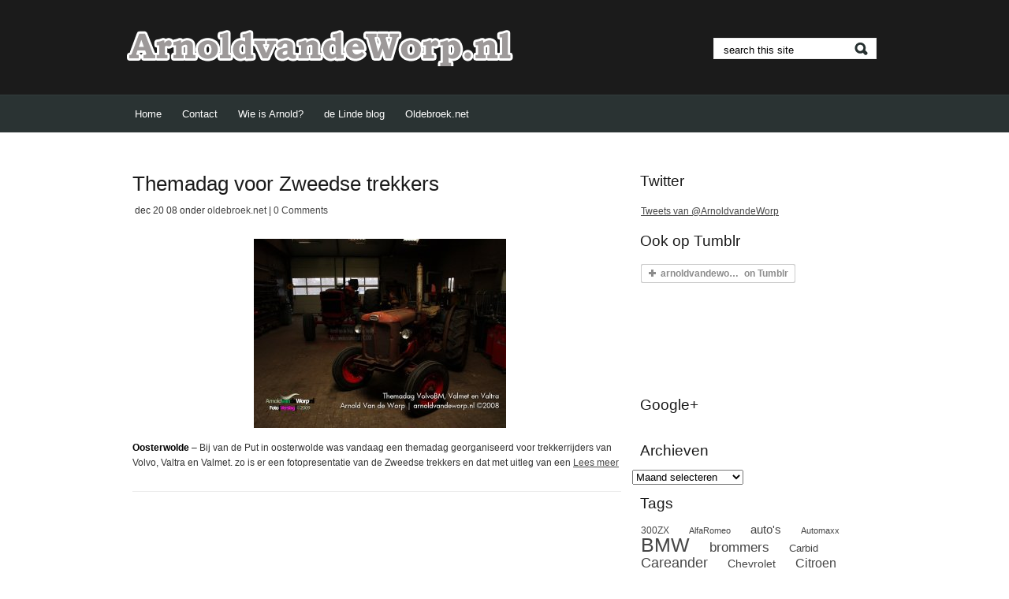

--- FILE ---
content_type: text/html; charset=UTF-8
request_url: https://arnoldvandeworp.nl/tag/volvo-bm/
body_size: 12948
content:
<!DOCTYPE html PUBLIC "-//W3C//DTD XHTML 1.0 Transitional//EN" "http://www.w3.org/TR/xhtml1/DTD/xhtml1-transitional.dtd">
<html xmlns="http://www.w3.org/1999/xhtml" lang="nl-NL">


	<head profile="http://gmpg.org/xfn/11">
		<meta http-equiv="Content-Type" content="text/html; charset=UTF-8" />
		<title>Volvo BM Archieven - Arnold van de Worp.nl		
		</title>
		
		
<link rel="stylesheet" type="text/css" media="all" href="https://arnoldvandeworp.nl/wp-content/themes/thememagic/style.css" />

<link rel="pingback" href="https://arnoldvandeworp.nl/xmlrpc.php" />

	
	<meta name='robots' content='index, follow, max-image-preview:large, max-snippet:-1, max-video-preview:-1' />
	<style>img:is([sizes="auto" i], [sizes^="auto," i]) { contain-intrinsic-size: 3000px 1500px }</style>
	
	<!-- This site is optimized with the Yoast SEO plugin v26.3 - https://yoast.com/wordpress/plugins/seo/ -->
	<title>Volvo BM Archieven - Arnold van de Worp.nl</title>
	<link rel="canonical" href="https://arnoldvandeworp.nl/tag/volvo-bm/" />
	<meta property="og:locale" content="nl_NL" />
	<meta property="og:type" content="article" />
	<meta property="og:title" content="Volvo BM Archieven - Arnold van de Worp.nl" />
	<meta property="og:url" content="https://arnoldvandeworp.nl/tag/volvo-bm/" />
	<meta property="og:site_name" content="Arnold van de Worp.nl" />
	<script type="application/ld+json" class="yoast-schema-graph">{"@context":"https://schema.org","@graph":[{"@type":"CollectionPage","@id":"https://arnoldvandeworp.nl/tag/volvo-bm/","url":"https://arnoldvandeworp.nl/tag/volvo-bm/","name":"Volvo BM Archieven - Arnold van de Worp.nl","isPartOf":{"@id":"https://arnoldvandeworp.nl/#website"},"breadcrumb":{"@id":"https://arnoldvandeworp.nl/tag/volvo-bm/#breadcrumb"},"inLanguage":"nl-NL"},{"@type":"BreadcrumbList","@id":"https://arnoldvandeworp.nl/tag/volvo-bm/#breadcrumb","itemListElement":[{"@type":"ListItem","position":1,"name":"Home","item":"https://arnoldvandeworp.nl/"},{"@type":"ListItem","position":2,"name":"Volvo BM"}]},{"@type":"WebSite","@id":"https://arnoldvandeworp.nl/#website","url":"https://arnoldvandeworp.nl/","name":"Arnold van de Worp.nl","description":"","potentialAction":[{"@type":"SearchAction","target":{"@type":"EntryPoint","urlTemplate":"https://arnoldvandeworp.nl/?s={search_term_string}"},"query-input":{"@type":"PropertyValueSpecification","valueRequired":true,"valueName":"search_term_string"}}],"inLanguage":"nl-NL"}]}</script>
	<!-- / Yoast SEO plugin. -->


<link rel='dns-prefetch' href='//stats.wp.com' />
<link rel='dns-prefetch' href='//v0.wordpress.com' />
<link rel='preconnect' href='//i0.wp.com' />
<link rel='preconnect' href='//c0.wp.com' />
<link rel="alternate" type="application/rss+xml" title="Arnold van de Worp.nl &raquo; feed" href="https://arnoldvandeworp.nl/feed/" />
<link rel="alternate" type="application/rss+xml" title="Arnold van de Worp.nl &raquo; reacties feed" href="https://arnoldvandeworp.nl/comments/feed/" />
<link rel="alternate" type="application/rss+xml" title="Arnold van de Worp.nl &raquo; Volvo BM tag feed" href="https://arnoldvandeworp.nl/tag/volvo-bm/feed/" />
		<!-- This site uses the Google Analytics by MonsterInsights plugin v9.9.0 - Using Analytics tracking - https://www.monsterinsights.com/ -->
		<!-- Opmerking: MonsterInsights is momenteel niet geconfigureerd op deze site. De site eigenaar moet authenticeren met Google Analytics in de MonsterInsights instellingen scherm. -->
					<!-- No tracking code set -->
				<!-- / Google Analytics by MonsterInsights -->
		<script type="text/javascript">
/* <![CDATA[ */
window._wpemojiSettings = {"baseUrl":"https:\/\/s.w.org\/images\/core\/emoji\/16.0.1\/72x72\/","ext":".png","svgUrl":"https:\/\/s.w.org\/images\/core\/emoji\/16.0.1\/svg\/","svgExt":".svg","source":{"concatemoji":"https:\/\/arnoldvandeworp.nl\/wp-includes\/js\/wp-emoji-release.min.js?ver=6.8.3"}};
/*! This file is auto-generated */
!function(s,n){var o,i,e;function c(e){try{var t={supportTests:e,timestamp:(new Date).valueOf()};sessionStorage.setItem(o,JSON.stringify(t))}catch(e){}}function p(e,t,n){e.clearRect(0,0,e.canvas.width,e.canvas.height),e.fillText(t,0,0);var t=new Uint32Array(e.getImageData(0,0,e.canvas.width,e.canvas.height).data),a=(e.clearRect(0,0,e.canvas.width,e.canvas.height),e.fillText(n,0,0),new Uint32Array(e.getImageData(0,0,e.canvas.width,e.canvas.height).data));return t.every(function(e,t){return e===a[t]})}function u(e,t){e.clearRect(0,0,e.canvas.width,e.canvas.height),e.fillText(t,0,0);for(var n=e.getImageData(16,16,1,1),a=0;a<n.data.length;a++)if(0!==n.data[a])return!1;return!0}function f(e,t,n,a){switch(t){case"flag":return n(e,"\ud83c\udff3\ufe0f\u200d\u26a7\ufe0f","\ud83c\udff3\ufe0f\u200b\u26a7\ufe0f")?!1:!n(e,"\ud83c\udde8\ud83c\uddf6","\ud83c\udde8\u200b\ud83c\uddf6")&&!n(e,"\ud83c\udff4\udb40\udc67\udb40\udc62\udb40\udc65\udb40\udc6e\udb40\udc67\udb40\udc7f","\ud83c\udff4\u200b\udb40\udc67\u200b\udb40\udc62\u200b\udb40\udc65\u200b\udb40\udc6e\u200b\udb40\udc67\u200b\udb40\udc7f");case"emoji":return!a(e,"\ud83e\udedf")}return!1}function g(e,t,n,a){var r="undefined"!=typeof WorkerGlobalScope&&self instanceof WorkerGlobalScope?new OffscreenCanvas(300,150):s.createElement("canvas"),o=r.getContext("2d",{willReadFrequently:!0}),i=(o.textBaseline="top",o.font="600 32px Arial",{});return e.forEach(function(e){i[e]=t(o,e,n,a)}),i}function t(e){var t=s.createElement("script");t.src=e,t.defer=!0,s.head.appendChild(t)}"undefined"!=typeof Promise&&(o="wpEmojiSettingsSupports",i=["flag","emoji"],n.supports={everything:!0,everythingExceptFlag:!0},e=new Promise(function(e){s.addEventListener("DOMContentLoaded",e,{once:!0})}),new Promise(function(t){var n=function(){try{var e=JSON.parse(sessionStorage.getItem(o));if("object"==typeof e&&"number"==typeof e.timestamp&&(new Date).valueOf()<e.timestamp+604800&&"object"==typeof e.supportTests)return e.supportTests}catch(e){}return null}();if(!n){if("undefined"!=typeof Worker&&"undefined"!=typeof OffscreenCanvas&&"undefined"!=typeof URL&&URL.createObjectURL&&"undefined"!=typeof Blob)try{var e="postMessage("+g.toString()+"("+[JSON.stringify(i),f.toString(),p.toString(),u.toString()].join(",")+"));",a=new Blob([e],{type:"text/javascript"}),r=new Worker(URL.createObjectURL(a),{name:"wpTestEmojiSupports"});return void(r.onmessage=function(e){c(n=e.data),r.terminate(),t(n)})}catch(e){}c(n=g(i,f,p,u))}t(n)}).then(function(e){for(var t in e)n.supports[t]=e[t],n.supports.everything=n.supports.everything&&n.supports[t],"flag"!==t&&(n.supports.everythingExceptFlag=n.supports.everythingExceptFlag&&n.supports[t]);n.supports.everythingExceptFlag=n.supports.everythingExceptFlag&&!n.supports.flag,n.DOMReady=!1,n.readyCallback=function(){n.DOMReady=!0}}).then(function(){return e}).then(function(){var e;n.supports.everything||(n.readyCallback(),(e=n.source||{}).concatemoji?t(e.concatemoji):e.wpemoji&&e.twemoji&&(t(e.twemoji),t(e.wpemoji)))}))}((window,document),window._wpemojiSettings);
/* ]]> */
</script>
<style id='wp-emoji-styles-inline-css' type='text/css'>

	img.wp-smiley, img.emoji {
		display: inline !important;
		border: none !important;
		box-shadow: none !important;
		height: 1em !important;
		width: 1em !important;
		margin: 0 0.07em !important;
		vertical-align: -0.1em !important;
		background: none !important;
		padding: 0 !important;
	}
</style>
<link rel='stylesheet' id='wp-block-library-css' href='https://c0.wp.com/c/6.8.3/wp-includes/css/dist/block-library/style.min.css' type='text/css' media='all' />
<style id='classic-theme-styles-inline-css' type='text/css'>
/*! This file is auto-generated */
.wp-block-button__link{color:#fff;background-color:#32373c;border-radius:9999px;box-shadow:none;text-decoration:none;padding:calc(.667em + 2px) calc(1.333em + 2px);font-size:1.125em}.wp-block-file__button{background:#32373c;color:#fff;text-decoration:none}
</style>
<link rel='stylesheet' id='mediaelement-css' href='https://c0.wp.com/c/6.8.3/wp-includes/js/mediaelement/mediaelementplayer-legacy.min.css' type='text/css' media='all' />
<link rel='stylesheet' id='wp-mediaelement-css' href='https://c0.wp.com/c/6.8.3/wp-includes/js/mediaelement/wp-mediaelement.min.css' type='text/css' media='all' />
<style id='jetpack-sharing-buttons-style-inline-css' type='text/css'>
.jetpack-sharing-buttons__services-list{display:flex;flex-direction:row;flex-wrap:wrap;gap:0;list-style-type:none;margin:5px;padding:0}.jetpack-sharing-buttons__services-list.has-small-icon-size{font-size:12px}.jetpack-sharing-buttons__services-list.has-normal-icon-size{font-size:16px}.jetpack-sharing-buttons__services-list.has-large-icon-size{font-size:24px}.jetpack-sharing-buttons__services-list.has-huge-icon-size{font-size:36px}@media print{.jetpack-sharing-buttons__services-list{display:none!important}}.editor-styles-wrapper .wp-block-jetpack-sharing-buttons{gap:0;padding-inline-start:0}ul.jetpack-sharing-buttons__services-list.has-background{padding:1.25em 2.375em}
</style>
<style id='global-styles-inline-css' type='text/css'>
:root{--wp--preset--aspect-ratio--square: 1;--wp--preset--aspect-ratio--4-3: 4/3;--wp--preset--aspect-ratio--3-4: 3/4;--wp--preset--aspect-ratio--3-2: 3/2;--wp--preset--aspect-ratio--2-3: 2/3;--wp--preset--aspect-ratio--16-9: 16/9;--wp--preset--aspect-ratio--9-16: 9/16;--wp--preset--color--black: #000000;--wp--preset--color--cyan-bluish-gray: #abb8c3;--wp--preset--color--white: #ffffff;--wp--preset--color--pale-pink: #f78da7;--wp--preset--color--vivid-red: #cf2e2e;--wp--preset--color--luminous-vivid-orange: #ff6900;--wp--preset--color--luminous-vivid-amber: #fcb900;--wp--preset--color--light-green-cyan: #7bdcb5;--wp--preset--color--vivid-green-cyan: #00d084;--wp--preset--color--pale-cyan-blue: #8ed1fc;--wp--preset--color--vivid-cyan-blue: #0693e3;--wp--preset--color--vivid-purple: #9b51e0;--wp--preset--gradient--vivid-cyan-blue-to-vivid-purple: linear-gradient(135deg,rgba(6,147,227,1) 0%,rgb(155,81,224) 100%);--wp--preset--gradient--light-green-cyan-to-vivid-green-cyan: linear-gradient(135deg,rgb(122,220,180) 0%,rgb(0,208,130) 100%);--wp--preset--gradient--luminous-vivid-amber-to-luminous-vivid-orange: linear-gradient(135deg,rgba(252,185,0,1) 0%,rgba(255,105,0,1) 100%);--wp--preset--gradient--luminous-vivid-orange-to-vivid-red: linear-gradient(135deg,rgba(255,105,0,1) 0%,rgb(207,46,46) 100%);--wp--preset--gradient--very-light-gray-to-cyan-bluish-gray: linear-gradient(135deg,rgb(238,238,238) 0%,rgb(169,184,195) 100%);--wp--preset--gradient--cool-to-warm-spectrum: linear-gradient(135deg,rgb(74,234,220) 0%,rgb(151,120,209) 20%,rgb(207,42,186) 40%,rgb(238,44,130) 60%,rgb(251,105,98) 80%,rgb(254,248,76) 100%);--wp--preset--gradient--blush-light-purple: linear-gradient(135deg,rgb(255,206,236) 0%,rgb(152,150,240) 100%);--wp--preset--gradient--blush-bordeaux: linear-gradient(135deg,rgb(254,205,165) 0%,rgb(254,45,45) 50%,rgb(107,0,62) 100%);--wp--preset--gradient--luminous-dusk: linear-gradient(135deg,rgb(255,203,112) 0%,rgb(199,81,192) 50%,rgb(65,88,208) 100%);--wp--preset--gradient--pale-ocean: linear-gradient(135deg,rgb(255,245,203) 0%,rgb(182,227,212) 50%,rgb(51,167,181) 100%);--wp--preset--gradient--electric-grass: linear-gradient(135deg,rgb(202,248,128) 0%,rgb(113,206,126) 100%);--wp--preset--gradient--midnight: linear-gradient(135deg,rgb(2,3,129) 0%,rgb(40,116,252) 100%);--wp--preset--font-size--small: 13px;--wp--preset--font-size--medium: 20px;--wp--preset--font-size--large: 36px;--wp--preset--font-size--x-large: 42px;--wp--preset--spacing--20: 0.44rem;--wp--preset--spacing--30: 0.67rem;--wp--preset--spacing--40: 1rem;--wp--preset--spacing--50: 1.5rem;--wp--preset--spacing--60: 2.25rem;--wp--preset--spacing--70: 3.38rem;--wp--preset--spacing--80: 5.06rem;--wp--preset--shadow--natural: 6px 6px 9px rgba(0, 0, 0, 0.2);--wp--preset--shadow--deep: 12px 12px 50px rgba(0, 0, 0, 0.4);--wp--preset--shadow--sharp: 6px 6px 0px rgba(0, 0, 0, 0.2);--wp--preset--shadow--outlined: 6px 6px 0px -3px rgba(255, 255, 255, 1), 6px 6px rgba(0, 0, 0, 1);--wp--preset--shadow--crisp: 6px 6px 0px rgba(0, 0, 0, 1);}:where(.is-layout-flex){gap: 0.5em;}:where(.is-layout-grid){gap: 0.5em;}body .is-layout-flex{display: flex;}.is-layout-flex{flex-wrap: wrap;align-items: center;}.is-layout-flex > :is(*, div){margin: 0;}body .is-layout-grid{display: grid;}.is-layout-grid > :is(*, div){margin: 0;}:where(.wp-block-columns.is-layout-flex){gap: 2em;}:where(.wp-block-columns.is-layout-grid){gap: 2em;}:where(.wp-block-post-template.is-layout-flex){gap: 1.25em;}:where(.wp-block-post-template.is-layout-grid){gap: 1.25em;}.has-black-color{color: var(--wp--preset--color--black) !important;}.has-cyan-bluish-gray-color{color: var(--wp--preset--color--cyan-bluish-gray) !important;}.has-white-color{color: var(--wp--preset--color--white) !important;}.has-pale-pink-color{color: var(--wp--preset--color--pale-pink) !important;}.has-vivid-red-color{color: var(--wp--preset--color--vivid-red) !important;}.has-luminous-vivid-orange-color{color: var(--wp--preset--color--luminous-vivid-orange) !important;}.has-luminous-vivid-amber-color{color: var(--wp--preset--color--luminous-vivid-amber) !important;}.has-light-green-cyan-color{color: var(--wp--preset--color--light-green-cyan) !important;}.has-vivid-green-cyan-color{color: var(--wp--preset--color--vivid-green-cyan) !important;}.has-pale-cyan-blue-color{color: var(--wp--preset--color--pale-cyan-blue) !important;}.has-vivid-cyan-blue-color{color: var(--wp--preset--color--vivid-cyan-blue) !important;}.has-vivid-purple-color{color: var(--wp--preset--color--vivid-purple) !important;}.has-black-background-color{background-color: var(--wp--preset--color--black) !important;}.has-cyan-bluish-gray-background-color{background-color: var(--wp--preset--color--cyan-bluish-gray) !important;}.has-white-background-color{background-color: var(--wp--preset--color--white) !important;}.has-pale-pink-background-color{background-color: var(--wp--preset--color--pale-pink) !important;}.has-vivid-red-background-color{background-color: var(--wp--preset--color--vivid-red) !important;}.has-luminous-vivid-orange-background-color{background-color: var(--wp--preset--color--luminous-vivid-orange) !important;}.has-luminous-vivid-amber-background-color{background-color: var(--wp--preset--color--luminous-vivid-amber) !important;}.has-light-green-cyan-background-color{background-color: var(--wp--preset--color--light-green-cyan) !important;}.has-vivid-green-cyan-background-color{background-color: var(--wp--preset--color--vivid-green-cyan) !important;}.has-pale-cyan-blue-background-color{background-color: var(--wp--preset--color--pale-cyan-blue) !important;}.has-vivid-cyan-blue-background-color{background-color: var(--wp--preset--color--vivid-cyan-blue) !important;}.has-vivid-purple-background-color{background-color: var(--wp--preset--color--vivid-purple) !important;}.has-black-border-color{border-color: var(--wp--preset--color--black) !important;}.has-cyan-bluish-gray-border-color{border-color: var(--wp--preset--color--cyan-bluish-gray) !important;}.has-white-border-color{border-color: var(--wp--preset--color--white) !important;}.has-pale-pink-border-color{border-color: var(--wp--preset--color--pale-pink) !important;}.has-vivid-red-border-color{border-color: var(--wp--preset--color--vivid-red) !important;}.has-luminous-vivid-orange-border-color{border-color: var(--wp--preset--color--luminous-vivid-orange) !important;}.has-luminous-vivid-amber-border-color{border-color: var(--wp--preset--color--luminous-vivid-amber) !important;}.has-light-green-cyan-border-color{border-color: var(--wp--preset--color--light-green-cyan) !important;}.has-vivid-green-cyan-border-color{border-color: var(--wp--preset--color--vivid-green-cyan) !important;}.has-pale-cyan-blue-border-color{border-color: var(--wp--preset--color--pale-cyan-blue) !important;}.has-vivid-cyan-blue-border-color{border-color: var(--wp--preset--color--vivid-cyan-blue) !important;}.has-vivid-purple-border-color{border-color: var(--wp--preset--color--vivid-purple) !important;}.has-vivid-cyan-blue-to-vivid-purple-gradient-background{background: var(--wp--preset--gradient--vivid-cyan-blue-to-vivid-purple) !important;}.has-light-green-cyan-to-vivid-green-cyan-gradient-background{background: var(--wp--preset--gradient--light-green-cyan-to-vivid-green-cyan) !important;}.has-luminous-vivid-amber-to-luminous-vivid-orange-gradient-background{background: var(--wp--preset--gradient--luminous-vivid-amber-to-luminous-vivid-orange) !important;}.has-luminous-vivid-orange-to-vivid-red-gradient-background{background: var(--wp--preset--gradient--luminous-vivid-orange-to-vivid-red) !important;}.has-very-light-gray-to-cyan-bluish-gray-gradient-background{background: var(--wp--preset--gradient--very-light-gray-to-cyan-bluish-gray) !important;}.has-cool-to-warm-spectrum-gradient-background{background: var(--wp--preset--gradient--cool-to-warm-spectrum) !important;}.has-blush-light-purple-gradient-background{background: var(--wp--preset--gradient--blush-light-purple) !important;}.has-blush-bordeaux-gradient-background{background: var(--wp--preset--gradient--blush-bordeaux) !important;}.has-luminous-dusk-gradient-background{background: var(--wp--preset--gradient--luminous-dusk) !important;}.has-pale-ocean-gradient-background{background: var(--wp--preset--gradient--pale-ocean) !important;}.has-electric-grass-gradient-background{background: var(--wp--preset--gradient--electric-grass) !important;}.has-midnight-gradient-background{background: var(--wp--preset--gradient--midnight) !important;}.has-small-font-size{font-size: var(--wp--preset--font-size--small) !important;}.has-medium-font-size{font-size: var(--wp--preset--font-size--medium) !important;}.has-large-font-size{font-size: var(--wp--preset--font-size--large) !important;}.has-x-large-font-size{font-size: var(--wp--preset--font-size--x-large) !important;}
:where(.wp-block-post-template.is-layout-flex){gap: 1.25em;}:where(.wp-block-post-template.is-layout-grid){gap: 1.25em;}
:where(.wp-block-columns.is-layout-flex){gap: 2em;}:where(.wp-block-columns.is-layout-grid){gap: 2em;}
:root :where(.wp-block-pullquote){font-size: 1.5em;line-height: 1.6;}
</style>
<link rel='stylesheet' id='fancybox-0-css' href='https://arnoldvandeworp.nl/wp-content/plugins/nextgen-gallery/static/Lightbox/fancybox/jquery.fancybox-1.3.4.css?ver=3.59.12' type='text/css' media='all' />
<link rel='stylesheet' id='ngg_trigger_buttons-css' href='https://arnoldvandeworp.nl/wp-content/plugins/nextgen-gallery/static/GalleryDisplay/trigger_buttons.css?ver=3.59.12' type='text/css' media='all' />
<link rel='stylesheet' id='fontawesome_v4_shim_style-css' href='https://arnoldvandeworp.nl/wp-content/plugins/nextgen-gallery/static/FontAwesome/css/v4-shims.min.css?ver=6.8.3' type='text/css' media='all' />
<link rel='stylesheet' id='fontawesome-css' href='https://arnoldvandeworp.nl/wp-content/plugins/nextgen-gallery/static/FontAwesome/css/all.min.css?ver=6.8.3' type='text/css' media='all' />
<link rel='stylesheet' id='nextgen_basic_singlepic_style-css' href='https://arnoldvandeworp.nl/wp-content/plugins/nextgen-gallery/static/SinglePicture/nextgen_basic_singlepic.css?ver=3.59.12' type='text/css' media='all' />
<link rel='stylesheet' id='nextgen_pagination_style-css' href='https://arnoldvandeworp.nl/wp-content/plugins/nextgen-gallery/static/GalleryDisplay/pagination_style.css?ver=3.59.12' type='text/css' media='all' />
<link rel='stylesheet' id='nextgen_basic_thumbnails_style-css' href='https://arnoldvandeworp.nl/wp-content/plugins/nextgen-gallery/static/Thumbnails/nextgen_basic_thumbnails.css?ver=3.59.12' type='text/css' media='all' />
<link rel='stylesheet' id='superfish-css' href='https://arnoldvandeworp.nl/wp-content/themes/thememagic/css/superfish.css?ver=6.8.3' type='text/css' media='all' />
<link rel='stylesheet' id='coinslider-css' href='https://arnoldvandeworp.nl/wp-content/themes/thememagic/css/coin-slider-styles.css?ver=6.8.3' type='text/css' media='all' />
<script type="text/javascript" src="https://c0.wp.com/c/6.8.3/wp-includes/js/jquery/jquery.min.js" id="jquery-core-js"></script>
<script type="text/javascript" src="https://c0.wp.com/c/6.8.3/wp-includes/js/jquery/jquery-migrate.min.js" id="jquery-migrate-js"></script>
<script type="text/javascript" id="photocrati_ajax-js-extra">
/* <![CDATA[ */
var photocrati_ajax = {"url":"https:\/\/arnoldvandeworp.nl\/index.php?photocrati_ajax=1","rest_url":"https:\/\/arnoldvandeworp.nl\/wp-json\/","wp_home_url":"https:\/\/arnoldvandeworp.nl","wp_site_url":"https:\/\/arnoldvandeworp.nl","wp_root_url":"https:\/\/arnoldvandeworp.nl","wp_plugins_url":"https:\/\/arnoldvandeworp.nl\/wp-content\/plugins","wp_content_url":"https:\/\/arnoldvandeworp.nl\/wp-content","wp_includes_url":"https:\/\/arnoldvandeworp.nl\/wp-includes\/","ngg_param_slug":"nggallery","rest_nonce":"5c21a4106d"};
/* ]]> */
</script>
<script type="text/javascript" src="https://arnoldvandeworp.nl/wp-content/plugins/nextgen-gallery/static/Legacy/ajax.min.js?ver=3.59.12" id="photocrati_ajax-js"></script>
<script type="text/javascript" src="https://arnoldvandeworp.nl/wp-content/plugins/nextgen-gallery/static/FontAwesome/js/v4-shims.min.js?ver=5.3.1" id="fontawesome_v4_shim-js"></script>
<script type="text/javascript" defer crossorigin="anonymous" data-auto-replace-svg="false" data-keep-original-source="false" data-search-pseudo-elements src="https://arnoldvandeworp.nl/wp-content/plugins/nextgen-gallery/static/FontAwesome/js/all.min.js?ver=5.3.1" id="fontawesome-js"></script>
<script type="text/javascript" src="https://arnoldvandeworp.nl/wp-content/plugins/nextgen-gallery/static/Thumbnails/nextgen_basic_thumbnails.js?ver=3.59.12" id="nextgen_basic_thumbnails_script-js"></script>
<script type="text/javascript" src="https://arnoldvandeworp.nl/wp-content/plugins/nextgen-gallery/static/Thumbnails/ajax_pagination.js?ver=3.59.12" id="nextgen-basic-thumbnails-ajax-pagination-js"></script>
<link rel="https://api.w.org/" href="https://arnoldvandeworp.nl/wp-json/" /><link rel="alternate" title="JSON" type="application/json" href="https://arnoldvandeworp.nl/wp-json/wp/v2/tags/102" /><link rel="EditURI" type="application/rsd+xml" title="RSD" href="https://arnoldvandeworp.nl/xmlrpc.php?rsd" />
<meta name="generator" content="WordPress 6.8.3" />
	<style>img#wpstats{display:none}</style>
		<style type="text/css">.recentcomments a{display:inline !important;padding:0 !important;margin:0 !important;}</style>	
</head>

<body data-rsssl=1 class="archive tag tag-volvo-bm tag-102 wp-theme-thememagic">

	<!--wrapper-->
	<div id="wrapper">
	
	<!--headercontainer-->
	<div id="header_container">
	
		<!--header-->
		<div id="header">
		
					<div id="logo"><a href="https://arnoldvandeworp.nl" title=""><img src="https://arnoldvandeworp.nl/wp-content/logo.png" alt="" /></a></div><!--logo end-->
				
			
			<div id="search-header">
			
				<!--search form-->
				
				    <form method="get" id="search" action="https://arnoldvandeworp.nl">

					<div>
					               		<input type="text" value="search this site" name="s" id="s"  onfocus="if(this.value=='doorzoek deze site'){this.value=''};" onblur="if(this.value==''){this.value='search this site'};" tabindex="2"  />
               		<input type="submit" id="searchsubmit" value="" />
                	
					</div>
               		</form>			
			</div><!--search header end-->
			
			</div><!-- header end-->
			<div class="clear"></div>
		</div><!--header container end-->		
		
	<div class="clear"></div>
		
		<!--menu-->
	<div id="menu_container">
				
		<div id="menubar">
		
			
	
 <div class="menu-header"><ul id="menu-menu" class="nav"><li id="menu-item-1233" class="menu-item menu-item-type-custom menu-item-object-custom menu-item-home menu-item-1233"><a href="https://arnoldvandeworp.nl/">Home</a></li>
<li id="menu-item-956" class="menu-item menu-item-type-post_type menu-item-object-page menu-item-956"><a href="https://arnoldvandeworp.nl/contact/">Contact</a></li>
<li id="menu-item-955" class="menu-item menu-item-type-post_type menu-item-object-page menu-item-955"><a href="https://arnoldvandeworp.nl/contact/wie-is-arnold/">Wie is Arnold?</a></li>
<li id="menu-item-953" class="menu-item menu-item-type-post_type menu-item-object-page menu-item-953"><a target="_blank" href="http://weidebeek.arnoldvandeworp.nl/#new_tab">de Linde blog</a></li>
<li id="menu-item-954" class="menu-item menu-item-type-post_type menu-item-object-page menu-item-954"><a target="_blank" href="http://oldebroek.net#new_tab">Oldebroek.net</a></li>
</ul></div>  

	</div>	
	<div class="clear"></div>
</div><!--menu container end-->	
	<!--menu end-->
		<!--content-->
		<div id="content">
		
		<div id="left-col">
			
			

<!--loop starts here-->


<div id="post-120" class="post-120 post type-post status-publish format-standard hentry category-oldebroeknet tag-oldtimers tag-oosterwolde tag-valmet tag-valtra tag-van-de-put tag-volvo-bm">

	<div class="post-head">
	
			<h1><a href="https://arnoldvandeworp.nl/2008/12/themadag-voor-zweedse-trekkers/" title="Permalink naar Themadag voor Zweedse trekkers" rel="bookmark">Themadag voor Zweedse trekkers</a></h1>
			
			</div><!--post-heading end-->
			
			<div class="meta-data">
			
			dec 20 <span>08</span> onder  <a href="https://arnoldvandeworp.nl/category/oldebroeknet/" rel="category tag">oldebroek.net</a> | <a href="https://arnoldvandeworp.nl/2008/12/themadag-voor-zweedse-trekkers/#respond"><span class="dsq-postid" data-dsqidentifier="120 https://arnoldvandeworp.nl/?p=120">Een reactie plaatsen</span></a>			
			</div><!--meta data end-->
				<div class="clear"></div>

<div class="post-entry">

			
				<div class="ngg-gallery-singlepic-image " style="max-width: 320px">
				<a href="https://arnoldvandeworp.nl/wp-content/gallery/themadag-volvo-valmet-valtra-bm/valtravalmetvolvo001.jpg"
			title=""
			data-src="https://arnoldvandeworp.nl/wp-content/gallery/themadag-volvo-valmet-valtra-bm/valtravalmetvolvo001.jpg"
			data-thumbnail="https://arnoldvandeworp.nl/wp-content/gallery/themadag-volvo-valmet-valtra-bm/thumbs/thumbs_valtravalmetvolvo001.jpg"
			data-image-id="225"
			data-title="OLYMPUS DIGITAL CAMERA"
			data-description=""
			target='_self'
			class="ngg-fancybox" rel="460da1c85850b0669e94609e93621789">
			<img class="ngg-singlepic"
				src="https://arnoldvandeworp.nl/wp-content/gallery/themadag-volvo-valmet-valtra-bm/cache/valtravalmetvolvo001.jpg-nggid03225-ngg0dyn-320x240x100-00f0w011c010r110f110r010t010.jpg"
				alt="OLYMPUS DIGITAL CAMERA"
				title="OLYMPUS DIGITAL CAMERA"
									width="320" 							/>
		</a>
			</div>
		
<p><strong>Oosterwolde</strong> &#8211; Bij van de Put in oosterwolde was vandaag een themadag georganiseerd voor trekkerrijders van Volvo, Valtra en Valmet. zo is er een fotopresentatie van de Zweedse trekkers en dat met uitleg van een  <a href="https://arnoldvandeworp.nl/2008/12/themadag-voor-zweedse-trekkers/#more-120" class="more-link"><span class="read-more">Lees meer</span></a></p>
				<div class="clear"></div>
						
		
	<!--clear float--><div class="clear"></div>
				
				
				</div><!--post-entry end-->


		
</div> <!--post end-->



<!--pagination-->
	<div class="navigation">
		<div class="alignleft"></div>
		<div class="alignright"></div>
	</div>
	
</div> <!--left-col end-->

		<!--right-col-->
		<div id="right-col">
			
				<!--sidebar-->
				<div id="sidebar">
			
			<ul class="xoxo">

<li id="text-5" class="widget-container widget_text"><h3 class="widget-title">Twitter</h3>			<div class="textwidget"><a class="twitter-timeline" href="https://twitter.com/ArnoldvandeWorp" data-widget-id="257411549298302976">Tweets van @ArnoldvandeWorp</a>
<script>!function(d,s,id){var js,fjs=d.getElementsByTagName(s)[0];if(!d.getElementById(id)){js=d.createElement(s);js.id=id;js.src="//platform.twitter.com/widgets.js";fjs.parentNode.insertBefore(js,fjs);}}(document,"script","twitter-wjs");</script>
</div>
		</li><li id="text-9" class="widget-container widget_text"><h3 class="widget-title">Ook op Tumblr</h3>			<div class="textwidget"><iframe class="btn" frameborder="0" border="0" scrolling="no" allowtransparency="true" src="https://platform.tumblr.com/v1/follow_button.html?button_type=1&tumblelog=arnoldvandeworpnl&color_scheme=light"></iframe></div>
		</li><li id="text-8" class="widget-container widget_text"><h3 class="widget-title">Google+</h3>			<div class="textwidget"><!-- Place this tag where you want the widget to render. -->
<div class="g-person" data-width="auto" data-href="//plus.google.com/112584641641363624982" data-rel="author"></div>

<!-- Place this tag after the last widget tag. -->
<script type="text/javascript">
  (function() {
    var po = document.createElement('script'); po.type = 'text/javascript'; po.async = true;
    po.src = 'https://apis.google.com/js/platform.js';
    var s = document.getElementsByTagName('script')[0]; s.parentNode.insertBefore(po, s);
  })();
</script></div>
		</li><li id="archives-4" class="widget-container widget_archive"><h3 class="widget-title">Archieven</h3>		<label class="screen-reader-text" for="archives-dropdown-4">Archieven</label>
		<select id="archives-dropdown-4" name="archive-dropdown">
			
			<option value="">Maand selecteren</option>
				<option value='https://arnoldvandeworp.nl/2021/09/'> september 2021 &nbsp;(1)</option>
	<option value='https://arnoldvandeworp.nl/2019/09/'> september 2019 &nbsp;(3)</option>
	<option value='https://arnoldvandeworp.nl/2019/08/'> augustus 2019 &nbsp;(2)</option>
	<option value='https://arnoldvandeworp.nl/2019/07/'> juli 2019 &nbsp;(1)</option>
	<option value='https://arnoldvandeworp.nl/2019/06/'> juni 2019 &nbsp;(1)</option>
	<option value='https://arnoldvandeworp.nl/2019/04/'> april 2019 &nbsp;(3)</option>
	<option value='https://arnoldvandeworp.nl/2018/11/'> november 2018 &nbsp;(2)</option>
	<option value='https://arnoldvandeworp.nl/2018/10/'> oktober 2018 &nbsp;(1)</option>
	<option value='https://arnoldvandeworp.nl/2018/09/'> september 2018 &nbsp;(3)</option>
	<option value='https://arnoldvandeworp.nl/2018/08/'> augustus 2018 &nbsp;(2)</option>
	<option value='https://arnoldvandeworp.nl/2018/05/'> mei 2018 &nbsp;(3)</option>
	<option value='https://arnoldvandeworp.nl/2018/04/'> april 2018 &nbsp;(3)</option>
	<option value='https://arnoldvandeworp.nl/2017/12/'> december 2017 &nbsp;(1)</option>
	<option value='https://arnoldvandeworp.nl/2017/10/'> oktober 2017 &nbsp;(2)</option>
	<option value='https://arnoldvandeworp.nl/2017/09/'> september 2017 &nbsp;(1)</option>
	<option value='https://arnoldvandeworp.nl/2017/07/'> juli 2017 &nbsp;(3)</option>
	<option value='https://arnoldvandeworp.nl/2017/06/'> juni 2017 &nbsp;(3)</option>
	<option value='https://arnoldvandeworp.nl/2017/05/'> mei 2017 &nbsp;(1)</option>
	<option value='https://arnoldvandeworp.nl/2017/04/'> april 2017 &nbsp;(2)</option>
	<option value='https://arnoldvandeworp.nl/2017/03/'> maart 2017 &nbsp;(1)</option>
	<option value='https://arnoldvandeworp.nl/2017/01/'> januari 2017 &nbsp;(2)</option>
	<option value='https://arnoldvandeworp.nl/2016/12/'> december 2016 &nbsp;(1)</option>
	<option value='https://arnoldvandeworp.nl/2016/10/'> oktober 2016 &nbsp;(1)</option>
	<option value='https://arnoldvandeworp.nl/2016/09/'> september 2016 &nbsp;(1)</option>
	<option value='https://arnoldvandeworp.nl/2016/08/'> augustus 2016 &nbsp;(2)</option>
	<option value='https://arnoldvandeworp.nl/2016/07/'> juli 2016 &nbsp;(3)</option>
	<option value='https://arnoldvandeworp.nl/2016/05/'> mei 2016 &nbsp;(2)</option>
	<option value='https://arnoldvandeworp.nl/2016/04/'> april 2016 &nbsp;(4)</option>
	<option value='https://arnoldvandeworp.nl/2016/03/'> maart 2016 &nbsp;(1)</option>
	<option value='https://arnoldvandeworp.nl/2016/02/'> februari 2016 &nbsp;(2)</option>
	<option value='https://arnoldvandeworp.nl/2016/01/'> januari 2016 &nbsp;(1)</option>
	<option value='https://arnoldvandeworp.nl/2015/12/'> december 2015 &nbsp;(1)</option>
	<option value='https://arnoldvandeworp.nl/2015/09/'> september 2015 &nbsp;(1)</option>
	<option value='https://arnoldvandeworp.nl/2015/08/'> augustus 2015 &nbsp;(2)</option>
	<option value='https://arnoldvandeworp.nl/2015/07/'> juli 2015 &nbsp;(2)</option>
	<option value='https://arnoldvandeworp.nl/2015/06/'> juni 2015 &nbsp;(5)</option>
	<option value='https://arnoldvandeworp.nl/2015/05/'> mei 2015 &nbsp;(1)</option>
	<option value='https://arnoldvandeworp.nl/2015/04/'> april 2015 &nbsp;(2)</option>
	<option value='https://arnoldvandeworp.nl/2015/03/'> maart 2015 &nbsp;(1)</option>
	<option value='https://arnoldvandeworp.nl/2015/01/'> januari 2015 &nbsp;(1)</option>
	<option value='https://arnoldvandeworp.nl/2014/11/'> november 2014 &nbsp;(3)</option>
	<option value='https://arnoldvandeworp.nl/2014/10/'> oktober 2014 &nbsp;(4)</option>
	<option value='https://arnoldvandeworp.nl/2014/09/'> september 2014 &nbsp;(1)</option>
	<option value='https://arnoldvandeworp.nl/2014/08/'> augustus 2014 &nbsp;(1)</option>
	<option value='https://arnoldvandeworp.nl/2014/07/'> juli 2014 &nbsp;(1)</option>
	<option value='https://arnoldvandeworp.nl/2014/06/'> juni 2014 &nbsp;(2)</option>
	<option value='https://arnoldvandeworp.nl/2014/05/'> mei 2014 &nbsp;(1)</option>
	<option value='https://arnoldvandeworp.nl/2014/04/'> april 2014 &nbsp;(2)</option>
	<option value='https://arnoldvandeworp.nl/2014/03/'> maart 2014 &nbsp;(1)</option>
	<option value='https://arnoldvandeworp.nl/2014/02/'> februari 2014 &nbsp;(1)</option>
	<option value='https://arnoldvandeworp.nl/2014/01/'> januari 2014 &nbsp;(2)</option>
	<option value='https://arnoldvandeworp.nl/2013/10/'> oktober 2013 &nbsp;(4)</option>
	<option value='https://arnoldvandeworp.nl/2013/09/'> september 2013 &nbsp;(1)</option>
	<option value='https://arnoldvandeworp.nl/2013/07/'> juli 2013 &nbsp;(1)</option>
	<option value='https://arnoldvandeworp.nl/2013/06/'> juni 2013 &nbsp;(2)</option>
	<option value='https://arnoldvandeworp.nl/2013/05/'> mei 2013 &nbsp;(1)</option>
	<option value='https://arnoldvandeworp.nl/2013/04/'> april 2013 &nbsp;(3)</option>
	<option value='https://arnoldvandeworp.nl/2013/03/'> maart 2013 &nbsp;(2)</option>
	<option value='https://arnoldvandeworp.nl/2013/02/'> februari 2013 &nbsp;(1)</option>
	<option value='https://arnoldvandeworp.nl/2013/01/'> januari 2013 &nbsp;(2)</option>
	<option value='https://arnoldvandeworp.nl/2012/11/'> november 2012 &nbsp;(1)</option>
	<option value='https://arnoldvandeworp.nl/2012/09/'> september 2012 &nbsp;(2)</option>
	<option value='https://arnoldvandeworp.nl/2012/07/'> juli 2012 &nbsp;(4)</option>
	<option value='https://arnoldvandeworp.nl/2012/05/'> mei 2012 &nbsp;(1)</option>
	<option value='https://arnoldvandeworp.nl/2012/04/'> april 2012 &nbsp;(2)</option>
	<option value='https://arnoldvandeworp.nl/2012/03/'> maart 2012 &nbsp;(2)</option>
	<option value='https://arnoldvandeworp.nl/2012/01/'> januari 2012 &nbsp;(1)</option>
	<option value='https://arnoldvandeworp.nl/2011/12/'> december 2011 &nbsp;(3)</option>
	<option value='https://arnoldvandeworp.nl/2011/09/'> september 2011 &nbsp;(1)</option>
	<option value='https://arnoldvandeworp.nl/2011/08/'> augustus 2011 &nbsp;(3)</option>
	<option value='https://arnoldvandeworp.nl/2011/07/'> juli 2011 &nbsp;(7)</option>
	<option value='https://arnoldvandeworp.nl/2011/06/'> juni 2011 &nbsp;(6)</option>
	<option value='https://arnoldvandeworp.nl/2011/05/'> mei 2011 &nbsp;(1)</option>
	<option value='https://arnoldvandeworp.nl/2011/04/'> april 2011 &nbsp;(4)</option>
	<option value='https://arnoldvandeworp.nl/2011/03/'> maart 2011 &nbsp;(3)</option>
	<option value='https://arnoldvandeworp.nl/2011/02/'> februari 2011 &nbsp;(2)</option>
	<option value='https://arnoldvandeworp.nl/2011/01/'> januari 2011 &nbsp;(3)</option>
	<option value='https://arnoldvandeworp.nl/2010/12/'> december 2010 &nbsp;(8)</option>
	<option value='https://arnoldvandeworp.nl/2010/11/'> november 2010 &nbsp;(3)</option>
	<option value='https://arnoldvandeworp.nl/2010/10/'> oktober 2010 &nbsp;(4)</option>
	<option value='https://arnoldvandeworp.nl/2010/09/'> september 2010 &nbsp;(6)</option>
	<option value='https://arnoldvandeworp.nl/2010/08/'> augustus 2010 &nbsp;(9)</option>
	<option value='https://arnoldvandeworp.nl/2010/07/'> juli 2010 &nbsp;(4)</option>
	<option value='https://arnoldvandeworp.nl/2010/06/'> juni 2010 &nbsp;(6)</option>
	<option value='https://arnoldvandeworp.nl/2010/05/'> mei 2010 &nbsp;(5)</option>
	<option value='https://arnoldvandeworp.nl/2010/04/'> april 2010 &nbsp;(4)</option>
	<option value='https://arnoldvandeworp.nl/2010/03/'> maart 2010 &nbsp;(3)</option>
	<option value='https://arnoldvandeworp.nl/2010/02/'> februari 2010 &nbsp;(2)</option>
	<option value='https://arnoldvandeworp.nl/2010/01/'> januari 2010 &nbsp;(2)</option>
	<option value='https://arnoldvandeworp.nl/2009/12/'> december 2009 &nbsp;(8)</option>
	<option value='https://arnoldvandeworp.nl/2009/11/'> november 2009 &nbsp;(4)</option>
	<option value='https://arnoldvandeworp.nl/2009/10/'> oktober 2009 &nbsp;(3)</option>
	<option value='https://arnoldvandeworp.nl/2009/09/'> september 2009 &nbsp;(5)</option>
	<option value='https://arnoldvandeworp.nl/2009/08/'> augustus 2009 &nbsp;(4)</option>
	<option value='https://arnoldvandeworp.nl/2009/07/'> juli 2009 &nbsp;(5)</option>
	<option value='https://arnoldvandeworp.nl/2009/06/'> juni 2009 &nbsp;(7)</option>
	<option value='https://arnoldvandeworp.nl/2009/04/'> april 2009 &nbsp;(5)</option>
	<option value='https://arnoldvandeworp.nl/2009/03/'> maart 2009 &nbsp;(3)</option>
	<option value='https://arnoldvandeworp.nl/2009/02/'> februari 2009 &nbsp;(2)</option>
	<option value='https://arnoldvandeworp.nl/2009/01/'> januari 2009 &nbsp;(6)</option>
	<option value='https://arnoldvandeworp.nl/2008/12/'> december 2008 &nbsp;(10)</option>
	<option value='https://arnoldvandeworp.nl/2008/11/'> november 2008 &nbsp;(8)</option>
	<option value='https://arnoldvandeworp.nl/2008/10/'> oktober 2008 &nbsp;(3)</option>
	<option value='https://arnoldvandeworp.nl/2008/08/'> augustus 2008 &nbsp;(5)</option>
	<option value='https://arnoldvandeworp.nl/2008/07/'> juli 2008 &nbsp;(3)</option>
	<option value='https://arnoldvandeworp.nl/2008/06/'> juni 2008 &nbsp;(2)</option>
	<option value='https://arnoldvandeworp.nl/2008/05/'> mei 2008 &nbsp;(1)</option>

		</select>

			<script type="text/javascript">
/* <![CDATA[ */

(function() {
	var dropdown = document.getElementById( "archives-dropdown-4" );
	function onSelectChange() {
		if ( dropdown.options[ dropdown.selectedIndex ].value !== '' ) {
			document.location.href = this.options[ this.selectedIndex ].value;
		}
	}
	dropdown.onchange = onSelectChange;
})();

/* ]]> */
</script>
</li><li id="tag_cloud-5" class="widget-container widget_tag_cloud"><h3 class="widget-title">Tags</h3><div class="tagcloud"><a href="https://arnoldvandeworp.nl/tag/300zx/" class="tag-cloud-link tag-link-330 tag-link-position-1" style="font-size: 8.875pt;" aria-label="300ZX (8 items)">300ZX</a>
<a href="https://arnoldvandeworp.nl/tag/alfaromeo/" class="tag-cloud-link tag-link-148 tag-link-position-2" style="font-size: 8pt;" aria-label="AlfaRomeo (7 items)">AlfaRomeo</a>
<a href="https://arnoldvandeworp.nl/tag/autos/" class="tag-cloud-link tag-link-740 tag-link-position-3" style="font-size: 11.15pt;" aria-label="auto&#039;s (11 items)">auto&#039;s</a>
<a href="https://arnoldvandeworp.nl/tag/automaxx/" class="tag-cloud-link tag-link-160 tag-link-position-4" style="font-size: 8pt;" aria-label="Automaxx (7 items)">Automaxx</a>
<a href="https://arnoldvandeworp.nl/tag/bmw/" class="tag-cloud-link tag-link-62 tag-link-position-5" style="font-size: 18.85pt;" aria-label="BMW (32 items)">BMW</a>
<a href="https://arnoldvandeworp.nl/tag/brommers/" class="tag-cloud-link tag-link-213 tag-link-position-6" style="font-size: 12.9pt;" aria-label="brommers (14 items)">brommers</a>
<a href="https://arnoldvandeworp.nl/tag/carbid/" class="tag-cloud-link tag-link-358 tag-link-position-7" style="font-size: 9.75pt;" aria-label="Carbid (9 items)">Carbid</a>
<a href="https://arnoldvandeworp.nl/tag/careander/" class="tag-cloud-link tag-link-93 tag-link-position-8" style="font-size: 13.775pt;" aria-label="Careander (16 items)">Careander</a>
<a href="https://arnoldvandeworp.nl/tag/chevrolet/" class="tag-cloud-link tag-link-346 tag-link-position-9" style="font-size: 10.45pt;" aria-label="Chevrolet (10 items)">Chevrolet</a>
<a href="https://arnoldvandeworp.nl/tag/citroen/" class="tag-cloud-link tag-link-623 tag-link-position-10" style="font-size: 11.675pt;" aria-label="Citroen (12 items)">Citroen</a>
<a href="https://arnoldvandeworp.nl/tag/de-linde/" class="tag-cloud-link tag-link-305 tag-link-position-11" style="font-size: 10.45pt;" aria-label="de Linde (10 items)">de Linde</a>
<a href="https://arnoldvandeworp.nl/tag/drift/" class="tag-cloud-link tag-link-32 tag-link-position-12" style="font-size: 16.05pt;" aria-label="Drift (22 items)">Drift</a>
<a href="https://arnoldvandeworp.nl/tag/driftcursus/" class="tag-cloud-link tag-link-71 tag-link-position-13" style="font-size: 11.15pt;" aria-label="Driftcursus (11 items)">Driftcursus</a>
<a href="https://arnoldvandeworp.nl/tag/e30/" class="tag-cloud-link tag-link-64 tag-link-position-14" style="font-size: 16.05pt;" aria-label="E30 (22 items)">E30</a>
<a href="https://arnoldvandeworp.nl/tag/e36/" class="tag-cloud-link tag-link-65 tag-link-position-15" style="font-size: 15.7pt;" aria-label="E36 (21 items)">E36</a>
<a href="https://arnoldvandeworp.nl/tag/ford/" class="tag-cloud-link tag-link-179 tag-link-position-16" style="font-size: 16.75pt;" aria-label="Ford (24 items)">Ford</a>
<a href="https://arnoldvandeworp.nl/tag/hattem/" class="tag-cloud-link tag-link-87 tag-link-position-17" style="font-size: 14.65pt;" aria-label="Hattem (18 items)">Hattem</a>
<a href="https://arnoldvandeworp.nl/tag/heerde/" class="tag-cloud-link tag-link-739 tag-link-position-18" style="font-size: 11.675pt;" aria-label="Heerde (12 items)">Heerde</a>
<a href="https://arnoldvandeworp.nl/tag/honda/" class="tag-cloud-link tag-link-400 tag-link-position-19" style="font-size: 11.675pt;" aria-label="Honda (12 items)">Honda</a>
<a href="https://arnoldvandeworp.nl/tag/kampen/" class="tag-cloud-link tag-link-211 tag-link-position-20" style="font-size: 8.875pt;" aria-label="Kampen (8 items)">Kampen</a>
<a href="https://arnoldvandeworp.nl/tag/kreidler/" class="tag-cloud-link tag-link-421 tag-link-position-21" style="font-size: 13.25pt;" aria-label="kreidler (15 items)">kreidler</a>
<a href="https://arnoldvandeworp.nl/tag/kwekerij-souman/" class="tag-cloud-link tag-link-85 tag-link-position-22" style="font-size: 12.375pt;" aria-label="Kwekerij Souman (13 items)">Kwekerij Souman</a>
<a href="https://arnoldvandeworp.nl/tag/lelystad/" class="tag-cloud-link tag-link-69 tag-link-position-23" style="font-size: 8.875pt;" aria-label="Lelystad (8 items)">Lelystad</a>
<a href="https://arnoldvandeworp.nl/tag/mercedes/" class="tag-cloud-link tag-link-322 tag-link-position-24" style="font-size: 11.675pt;" aria-label="Mercedes (12 items)">Mercedes</a>
<a href="https://arnoldvandeworp.nl/tag/midland-circuit/" class="tag-cloud-link tag-link-70 tag-link-position-25" style="font-size: 8.875pt;" aria-label="Midland circuit (8 items)">Midland circuit</a>
<a href="https://arnoldvandeworp.nl/tag/nissan/" class="tag-cloud-link tag-link-178 tag-link-position-26" style="font-size: 15.35pt;" aria-label="Nissan (20 items)">Nissan</a>
<a href="https://arnoldvandeworp.nl/tag/oldebroek/" class="tag-cloud-link tag-link-36 tag-link-position-27" style="font-size: 8.875pt;" aria-label="Oldebroek (8 items)">Oldebroek</a>
<a href="https://arnoldvandeworp.nl/tag/oldtimers/" class="tag-cloud-link tag-link-101 tag-link-position-28" style="font-size: 15.7pt;" aria-label="Oldtimers (21 items)">Oldtimers</a>
<a href="https://arnoldvandeworp.nl/tag/opel/" class="tag-cloud-link tag-link-151 tag-link-position-29" style="font-size: 15pt;" aria-label="Opel (19 items)">Opel</a>
<a href="https://arnoldvandeworp.nl/tag/oud-en-nieuw/" class="tag-cloud-link tag-link-86 tag-link-position-30" style="font-size: 9.75pt;" aria-label="oud en nieuw (9 items)">oud en nieuw</a>
<a href="https://arnoldvandeworp.nl/tag/peugeot/" class="tag-cloud-link tag-link-118 tag-link-position-31" style="font-size: 12.9pt;" aria-label="Peugeot (14 items)">Peugeot</a>
<a href="https://arnoldvandeworp.nl/tag/renault/" class="tag-cloud-link tag-link-286 tag-link-position-32" style="font-size: 13.25pt;" aria-label="Renault (15 items)">Renault</a>
<a href="https://arnoldvandeworp.nl/tag/s13/" class="tag-cloud-link tag-link-185 tag-link-position-33" style="font-size: 11.15pt;" aria-label="S13 (11 items)">S13</a>
<a href="https://arnoldvandeworp.nl/tag/sierra/" class="tag-cloud-link tag-link-260 tag-link-position-34" style="font-size: 8pt;" aria-label="Sierra (7 items)">Sierra</a>
<a href="https://arnoldvandeworp.nl/tag/skyline/" class="tag-cloud-link tag-link-274 tag-link-position-35" style="font-size: 8pt;" aria-label="Skyline (7 items)">Skyline</a>
<a href="https://arnoldvandeworp.nl/tag/souman/" class="tag-cloud-link tag-link-123 tag-link-position-36" style="font-size: 11.675pt;" aria-label="Souman (12 items)">Souman</a>
<a href="https://arnoldvandeworp.nl/tag/souman-vuurwerk/" class="tag-cloud-link tag-link-552 tag-link-position-37" style="font-size: 8pt;" aria-label="Souman vuurwerk (7 items)">Souman vuurwerk</a>
<a href="https://arnoldvandeworp.nl/tag/toyota/" class="tag-cloud-link tag-link-183 tag-link-position-38" style="font-size: 17.625pt;" aria-label="Toyota (27 items)">Toyota</a>
<a href="https://arnoldvandeworp.nl/tag/trekkers/" class="tag-cloud-link tag-link-257 tag-link-position-39" style="font-size: 12.9pt;" aria-label="trekkers (14 items)">trekkers</a>
<a href="https://arnoldvandeworp.nl/tag/volvo/" class="tag-cloud-link tag-link-120 tag-link-position-40" style="font-size: 11.675pt;" aria-label="Volvo (12 items)">Volvo</a>
<a href="https://arnoldvandeworp.nl/tag/vuurwerk/" class="tag-cloud-link tag-link-84 tag-link-position-41" style="font-size: 10.45pt;" aria-label="Vuurwerk (10 items)">Vuurwerk</a>
<a href="https://arnoldvandeworp.nl/tag/vw/" class="tag-cloud-link tag-link-398 tag-link-position-42" style="font-size: 11.675pt;" aria-label="VW (12 items)">VW</a>
<a href="https://arnoldvandeworp.nl/tag/weidebeek/" class="tag-cloud-link tag-link-91 tag-link-position-43" style="font-size: 13.25pt;" aria-label="Weidebeek (15 items)">Weidebeek</a>
<a href="https://arnoldvandeworp.nl/tag/wezep/" class="tag-cloud-link tag-link-37 tag-link-position-44" style="font-size: 22pt;" aria-label="Wezep (49 items)">Wezep</a>
<a href="https://arnoldvandeworp.nl/tag/zundapp/" class="tag-cloud-link tag-link-422 tag-link-position-45" style="font-size: 11.675pt;" aria-label="zundapp (12 items)">zundapp</a></div>
</li><li id="linkcat-2" class="widget-container widget_links"><h3 class="widget-title">Blogroll</h3>
	<ul class='xoxo blogroll'>
<li><a href="http://foto.arnoldvandeworp.nl" title="mijn fotoalbums, een subsite van arnoldvandeworp.nl" target="_blank">Arnold&#039;s foto&#039;s</a></li>
<li><a href="http://ginis.nl" title="Tuincentrum, tuinontwerp, hoveniers, decoratiewinkel" target="_blank">Gini&#039;s Nursery</a></li>
<li><a href="http://www.keetdebabbel.nl/" title="Keet de Babbel, Gewoon de Gezelligste (flash site)">Keet de Babbel</a></li>
<li><a href="http://hoekert.nl">Kwekerij Hoekert</a></li>
<li><a href="http://www.opendriftchampionship.com/" title="de officiele site van het Benelux drift kampioenschap!" target="_blank">ODC | Open Drift Championship</a></li>
<li><a href="http://oldebroek.net" title="Nieuws | Informatie | Agenda uit de gemeente oldebroek" target="_blank">Oldebroek.net</a></li>
<li><a href="http://www.aviationphotographer.eu/index.php" rel="friend met" title="Patrick Visser is een fotograaf die ik telkens tegen kom bij diverse driftdagen" target="_blank">Patrick Visser Photography</a></li>
<li><a href="http://rpmvision.nl" target="_top">RPMvision</a></li>
<li><a href="http://scv-oldtimers.nl" target="_blank">SCV-Oldtimers</a></li>
<li><a href="http://www.stefanverkerk.nl/" rel="met" title="de website van Stefan Verkerk (voorheen Stefanuzz.nl)">StefanVerkerk.nl</a></li>

	</ul>
</li>
<li id="recent-comments-3" class="widget-container widget_recent_comments"><h3 class="widget-title">Recente reacties</h3><ul id="recentcomments"><li class="recentcomments"><span class="comment-author-link">Henk</span> op <a href="https://arnoldvandeworp.nl/2010/07/de-kreidler-mustang/comment-page-1/#comment-3334">de Kreidler Mustang</a></li><li class="recentcomments"><span class="comment-author-link">Herman</span> op <a href="https://arnoldvandeworp.nl/2016/07/wknd-2-0-wat-ik-zag-op-de-zaterdag/comment-page-1/#comment-3333">WKND 2.0, wat ik zag op de zaterdag</a></li><li class="recentcomments"><span class="comment-author-link"><a href="https://arnoldvandeworp.nl/" class="url" rel="ugc">Arnold van de Worp</a></span> op <a href="https://arnoldvandeworp.nl/2015/07/kibbelingtocht-van-obceo-naar-urk/comment-page-1/#comment-3332">Kibbelingtocht van OBCEO naar Urk</a></li><li class="recentcomments"><span class="comment-author-link">Ruud groen</span> op <a href="https://arnoldvandeworp.nl/2015/07/kibbelingtocht-van-obceo-naar-urk/comment-page-1/#comment-3331">Kibbelingtocht van OBCEO naar Urk</a></li><li class="recentcomments"><span class="comment-author-link"><a href="https://maudoortwijn.wordpress.com/2015/05/05/de-belangrijkste-betrokkenen-oosterwolde-veel-weer-vanuit-dezelfde-hoek/" class="url" rel="ugc external nofollow">De belangrijkste betrokkenen Oosterwolde: Veel weer vanuit dezelfde hoek. | De Bovenkamer &#8211; Het kan ook anders</a></span> op <a href="https://arnoldvandeworp.nl/2008/11/koninklijke-onderscheiding-bij-afscheid-vrijwillige-brandweer-oldebroek/comment-page-1/#comment-3330">Koninklijke onderscheiding bij afscheid vrijwillige brandweer Oldebroek</a></li></ul></li>			</ul>


			<ul class="xoxo">
				
		<li id="recent-posts-3" class="widget-container widget_recent_entries">
		<h3 class="widget-title">Recente berichten</h3>
		<ul>
											<li>
					<a href="https://arnoldvandeworp.nl/2021/09/voetbaltoernooi/">Voetbaltoernooi.</a>
									</li>
											<li>
					<a href="https://arnoldvandeworp.nl/2019/09/oldtimerdag-zalk/">Oldtimerdag Zalk</a>
									</li>
											<li>
					<a href="https://arnoldvandeworp.nl/2019/09/weer-een-druk-bezochte-run-for-joyce/">Weer een druk bezochte Run for Joyce.</a>
									</li>
											<li>
					<a href="https://arnoldvandeworp.nl/2019/09/10-jaar-de-linde/">10 jaar de Linde</a>
									</li>
											<li>
					<a href="https://arnoldvandeworp.nl/2019/08/brommers-kiekn-in-elburg-2/">Brommers kiek&#8217;n in Elburg</a>
									</li>
					</ul>

		</li>			</ul>
			


				</div><!--sb end-->
				
			</div> <!--right-col-->
</div> <!--content end-->
	
</div>
<!--wrapper end-->


		<!--footer-->
		<div class="clear"></div>
		
		<div id="footer">
			
			<div id="footer-info">		
				
				<span id="copyright">Copyright 2026  | Mogelijk gemaakt door <a href="http://www.wordpress.org">WordPress</a> | thememagic theme by <a href="http://www.themeszen.com">ThemesZen</a></span>
			<span id="follow-us">Volg ons: 				
								
				</span>
			
			</div>
		
		</div>
	
	<script type="speculationrules">
{"prefetch":[{"source":"document","where":{"and":[{"href_matches":"\/*"},{"not":{"href_matches":["\/wp-*.php","\/wp-admin\/*","\/wp-content\/uploads\/*","\/wp-content\/*","\/wp-content\/plugins\/*","\/wp-content\/themes\/thememagic\/*","\/*\\?(.+)"]}},{"not":{"selector_matches":"a[rel~=\"nofollow\"]"}},{"not":{"selector_matches":".no-prefetch, .no-prefetch a"}}]},"eagerness":"conservative"}]}
</script>
<script type="text/javascript" src="https://arnoldvandeworp.nl/wp-content/themes/thememagic/js/superfish.js?ver=1.0" id="superfish-js"></script>
<script type="text/javascript" src="https://arnoldvandeworp.nl/wp-content/themes/thememagic/js/coin-slider.min.js?ver=1.0" id="coin-js"></script>
<script type="text/javascript" src="https://arnoldvandeworp.nl/wp-content/themes/thememagic/js/jquery.custom.js?ver=1.0" id="thememagic_custom-js"></script>
<script type="text/javascript" id="disqus_count-js-extra">
/* <![CDATA[ */
var countVars = {"disqusShortname":"arnoldvandeworpnl"};
/* ]]> */
</script>
<script type="text/javascript" src="https://arnoldvandeworp.nl/wp-content/plugins/disqus-comment-system/public/js/comment_count.js?ver=3.1.3" id="disqus_count-js"></script>
<script type="text/javascript" id="ngg_common-js-extra">
/* <![CDATA[ */

var nextgen_lightbox_settings = {"static_path":"https:\/\/arnoldvandeworp.nl\/wp-content\/plugins\/nextgen-gallery\/static\/Lightbox\/{placeholder}","context":"nextgen_and_wp_images"};
var galleries = {};
galleries.gallery_460da1c85850b0669e94609e93621789 = {"__defaults_set":null,"ID":"460da1c85850b0669e94609e93621789","album_ids":[],"container_ids":[],"display":"","display_settings":{"crop":"0","display_reflection":"0","display_watermark":"1","float":"","height":"480","link":"","mode":"","quality":"100","width":"640","link_target":"_blank","template":"","0":"ngg_triggers_display","1":"never","use_lightbox_effect":true,"w":"320","h":"240","2":"float="},"display_type":"photocrati-nextgen_basic_singlepic","effect_code":null,"entity_ids":["225"],"excluded_container_ids":[],"exclusions":[],"gallery_ids":[],"id":"460da1c85850b0669e94609e93621789","ids":null,"image_ids":null,"images_list_count":null,"inner_content":null,"is_album_gallery":null,"maximum_entity_count":500,"order_by":"pid","order_direction":"ASC","returns":"included","skip_excluding_globally_excluded_images":null,"slug":null,"sortorder":[],"source":"galleries","src":"","tag_ids":[],"tagcloud":false,"transient_id":null};
galleries.gallery_460da1c85850b0669e94609e93621789.wordpress_page_root = "https:\/\/arnoldvandeworp.nl\/2008\/12\/themadag-voor-zweedse-trekkers\/";
var nextgen_lightbox_settings = {"static_path":"https:\/\/arnoldvandeworp.nl\/wp-content\/plugins\/nextgen-gallery\/static\/Lightbox\/{placeholder}","context":"nextgen_and_wp_images"};
galleries.gallery_b0b4deb9bc8d0e25457657a10379b423 = {"__defaults_set":null,"ID":"b0b4deb9bc8d0e25457657a10379b423","album_ids":[],"container_ids":["4"],"display":"","display_settings":{"display_view":"default","images_per_page":"0","number_of_columns":"0","thumbnail_width":"80","thumbnail_height":"80","show_all_in_lightbox":"0","ajax_pagination":"1","use_imagebrowser_effect":"0","template":"\/customers\/2\/4\/6\/arnoldvandeworp.nl\/httpd.www\/wp-content\/plugins\/nextgen-gallery\/products\/photocrati_nextgen\/modules\/ngglegacy\/view\/gallery.php","display_no_images_error":1,"disable_pagination":0,"show_slideshow_link":"1","slideshow_link_text":"Bekijk als slideshow","override_thumbnail_settings":"0","thumbnail_quality":"100","thumbnail_crop":"0","thumbnail_watermark":0,"ngg_triggers_display":"never","use_lightbox_effect":true},"display_type":"photocrati-nextgen_basic_thumbnails","effect_code":null,"entity_ids":[],"excluded_container_ids":[],"exclusions":[],"gallery_ids":null,"id":"b0b4deb9bc8d0e25457657a10379b423","ids":null,"image_ids":[],"images_list_count":null,"inner_content":null,"is_album_gallery":null,"maximum_entity_count":500,"order_by":"pid","order_direction":"ASC","returns":"included","skip_excluding_globally_excluded_images":null,"slug":null,"sortorder":[],"source":"galleries","src":"","tag_ids":[],"tagcloud":false,"transient_id":null};
galleries.gallery_b0b4deb9bc8d0e25457657a10379b423.wordpress_page_root = "https:\/\/arnoldvandeworp.nl\/2008\/12\/themadag-voor-zweedse-trekkers\/";
var nextgen_lightbox_settings = {"static_path":"https:\/\/arnoldvandeworp.nl\/wp-content\/plugins\/nextgen-gallery\/static\/Lightbox\/{placeholder}","context":"nextgen_and_wp_images"};
/* ]]> */
</script>
<script type="text/javascript" src="https://arnoldvandeworp.nl/wp-content/plugins/nextgen-gallery/static/GalleryDisplay/common.js?ver=3.59.12" id="ngg_common-js"></script>
<script type="text/javascript" id="ngg_common-js-after">
/* <![CDATA[ */
            var nggLastTimeoutVal = 1000;

            var nggRetryFailedImage = function(img) {
                setTimeout(function(){
                    img.src = img.src;
                }, nggLastTimeoutVal);

                nggLastTimeoutVal += 500;
            }

            var nggLastTimeoutVal = 1000;

            var nggRetryFailedImage = function(img) {
                setTimeout(function(){
                    img.src = img.src;
                }, nggLastTimeoutVal);

                nggLastTimeoutVal += 500;
            }
/* ]]> */
</script>
<script type="text/javascript" src="https://arnoldvandeworp.nl/wp-content/plugins/nextgen-gallery/static/Lightbox/lightbox_context.js?ver=3.59.12" id="ngg_lightbox_context-js"></script>
<script type="text/javascript" src="https://arnoldvandeworp.nl/wp-content/plugins/nextgen-gallery/static/Lightbox/fancybox/jquery.easing-1.3.pack.js?ver=3.59.12" id="fancybox-0-js"></script>
<script type="text/javascript" src="https://arnoldvandeworp.nl/wp-content/plugins/nextgen-gallery/static/Lightbox/fancybox/jquery.fancybox-1.3.4.pack.js?ver=3.59.12" id="fancybox-1-js"></script>
<script type="text/javascript" src="https://arnoldvandeworp.nl/wp-content/plugins/nextgen-gallery/static/Lightbox/fancybox/nextgen_fancybox_init.js?ver=3.59.12" id="fancybox-2-js"></script>
<script type="text/javascript" src="https://arnoldvandeworp.nl/wp-content/plugins/page-links-to/dist/new-tab.js?ver=3.3.7" id="page-links-to-js"></script>
<script type="text/javascript" id="jetpack-stats-js-before">
/* <![CDATA[ */
_stq = window._stq || [];
_stq.push([ "view", JSON.parse("{\"v\":\"ext\",\"blog\":\"7820120\",\"post\":\"0\",\"tz\":\"2\",\"srv\":\"arnoldvandeworp.nl\",\"arch_tag\":\"volvo-bm\",\"arch_results\":\"1\",\"j\":\"1:15.2\"}") ]);
_stq.push([ "clickTrackerInit", "7820120", "0" ]);
/* ]]> */
</script>
<script type="text/javascript" src="https://stats.wp.com/e-202603.js" id="jetpack-stats-js" defer="defer" data-wp-strategy="defer"></script>

</body>

</html>

--- FILE ---
content_type: text/html; charset=utf-8
request_url: https://accounts.google.com/o/oauth2/postmessageRelay?parent=https%3A%2F%2Farnoldvandeworp.nl&jsh=m%3B%2F_%2Fscs%2Fabc-static%2F_%2Fjs%2Fk%3Dgapi.lb.en.2kN9-TZiXrM.O%2Fd%3D1%2Frs%3DAHpOoo_B4hu0FeWRuWHfxnZ3V0WubwN7Qw%2Fm%3D__features__
body_size: 161
content:
<!DOCTYPE html><html><head><title></title><meta http-equiv="content-type" content="text/html; charset=utf-8"><meta http-equiv="X-UA-Compatible" content="IE=edge"><meta name="viewport" content="width=device-width, initial-scale=1, minimum-scale=1, maximum-scale=1, user-scalable=0"><script src='https://ssl.gstatic.com/accounts/o/2580342461-postmessagerelay.js' nonce="xwLeeQQQYiXI9yYw7Usfvg"></script></head><body><script type="text/javascript" src="https://apis.google.com/js/rpc:shindig_random.js?onload=init" nonce="xwLeeQQQYiXI9yYw7Usfvg"></script></body></html>

--- FILE ---
content_type: application/javascript; charset=UTF-8
request_url: https://arnoldvandeworpnl.disqus.com/count-data.js?1=120%20https%3A%2F%2Farnoldvandeworp.nl%2F%3Fp%3D120
body_size: 272
content:
var DISQUSWIDGETS;

if (typeof DISQUSWIDGETS != 'undefined') {
    DISQUSWIDGETS.displayCount({"text":{"and":"en","comments":{"zero":"0 Comments","multiple":"{num} Comments","one":"1 Comment"}},"counts":[{"id":"120 https:\/\/arnoldvandeworp.nl\/?p=120","comments":0}]});
}